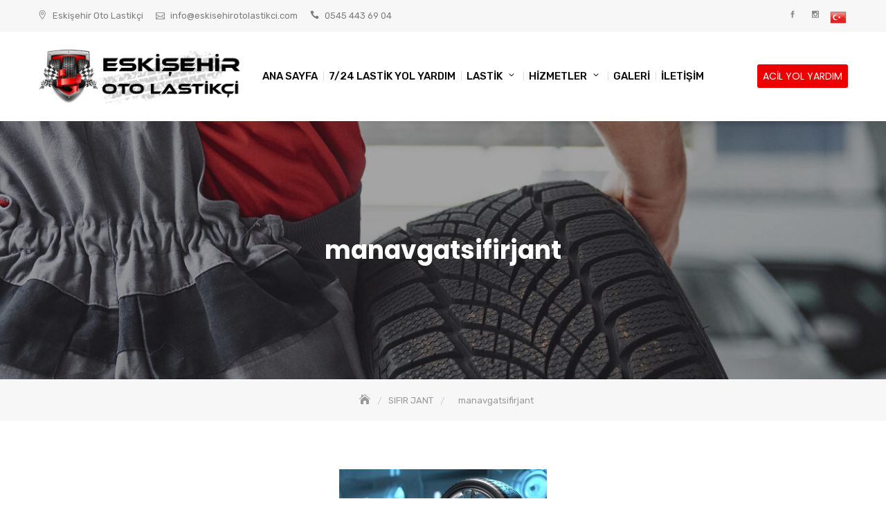

--- FILE ---
content_type: text/html; charset=UTF-8
request_url: https://www.eskisehirotolastikci.com/sifir-jant/manavgatsifirjant/
body_size: 11463
content:
<!DOCTYPE html>
<html lang="tr">
<head>
	<meta name="google-site-verification" content="wwIzpegTbQMDZ5dIF2T6j8z1EGAWNfMdcs5bodC-n00" />
	<meta charset="UTF-8">
	<meta name="viewport" content="width=device-width, initial-scale=1">
	<link rel="profile" href="http://gmpg.org/xfn/11">
	<title>manavgatsifirjant &#8211; Eskişehir Oto Lastik, Eskişehir Oto Lastikçi, Eskişehir Yol Yardım</title>
<link rel='dns-prefetch' href='//fonts.googleapis.com' />
<link rel='dns-prefetch' href='//s.w.org' />
<link rel="alternate" type="application/rss+xml" title="Eskişehir Oto Lastik, Eskişehir Oto Lastikçi, Eskişehir Yol Yardım &raquo; beslemesi" href="https://www.eskisehirotolastikci.com/feed/" />
<link rel="alternate" type="application/rss+xml" title="Eskişehir Oto Lastik, Eskişehir Oto Lastikçi, Eskişehir Yol Yardım &raquo; yorum beslemesi" href="https://www.eskisehirotolastikci.com/comments/feed/" />
<link rel="alternate" type="application/rss+xml" title="Eskişehir Oto Lastik, Eskişehir Oto Lastikçi, Eskişehir Yol Yardım &raquo; manavgatsifirjant yorum beslemesi" href="https://www.eskisehirotolastikci.com/sifir-jant/manavgatsifirjant/feed/" />
		<script type="text/javascript">
			window._wpemojiSettings = {"baseUrl":"https:\/\/s.w.org\/images\/core\/emoji\/13.0.0\/72x72\/","ext":".png","svgUrl":"https:\/\/s.w.org\/images\/core\/emoji\/13.0.0\/svg\/","svgExt":".svg","source":{"concatemoji":"https:\/\/www.eskisehirotolastikci.com\/wp-includes\/js\/wp-emoji-release.min.js?ver=5.5.17"}};
			!function(e,a,t){var n,r,o,i=a.createElement("canvas"),p=i.getContext&&i.getContext("2d");function s(e,t){var a=String.fromCharCode;p.clearRect(0,0,i.width,i.height),p.fillText(a.apply(this,e),0,0);e=i.toDataURL();return p.clearRect(0,0,i.width,i.height),p.fillText(a.apply(this,t),0,0),e===i.toDataURL()}function c(e){var t=a.createElement("script");t.src=e,t.defer=t.type="text/javascript",a.getElementsByTagName("head")[0].appendChild(t)}for(o=Array("flag","emoji"),t.supports={everything:!0,everythingExceptFlag:!0},r=0;r<o.length;r++)t.supports[o[r]]=function(e){if(!p||!p.fillText)return!1;switch(p.textBaseline="top",p.font="600 32px Arial",e){case"flag":return s([127987,65039,8205,9895,65039],[127987,65039,8203,9895,65039])?!1:!s([55356,56826,55356,56819],[55356,56826,8203,55356,56819])&&!s([55356,57332,56128,56423,56128,56418,56128,56421,56128,56430,56128,56423,56128,56447],[55356,57332,8203,56128,56423,8203,56128,56418,8203,56128,56421,8203,56128,56430,8203,56128,56423,8203,56128,56447]);case"emoji":return!s([55357,56424,8205,55356,57212],[55357,56424,8203,55356,57212])}return!1}(o[r]),t.supports.everything=t.supports.everything&&t.supports[o[r]],"flag"!==o[r]&&(t.supports.everythingExceptFlag=t.supports.everythingExceptFlag&&t.supports[o[r]]);t.supports.everythingExceptFlag=t.supports.everythingExceptFlag&&!t.supports.flag,t.DOMReady=!1,t.readyCallback=function(){t.DOMReady=!0},t.supports.everything||(n=function(){t.readyCallback()},a.addEventListener?(a.addEventListener("DOMContentLoaded",n,!1),e.addEventListener("load",n,!1)):(e.attachEvent("onload",n),a.attachEvent("onreadystatechange",function(){"complete"===a.readyState&&t.readyCallback()})),(n=t.source||{}).concatemoji?c(n.concatemoji):n.wpemoji&&n.twemoji&&(c(n.twemoji),c(n.wpemoji)))}(window,document,window._wpemojiSettings);
		</script>
		<style type="text/css">
img.wp-smiley,
img.emoji {
	display: inline !important;
	border: none !important;
	box-shadow: none !important;
	height: 1em !important;
	width: 1em !important;
	margin: 0 .07em !important;
	vertical-align: -0.1em !important;
	background: none !important;
	padding: 0 !important;
}
</style>
	<link rel='stylesheet' id='gs-swiper-css'  href='https://www.eskisehirotolastikci.com/wp-content/plugins/gs-logo-slider/assets/libs/swiper-js/swiper.min.css?ver=3.7.4' type='text/css' media='all' />
<link rel='stylesheet' id='gs-tippyjs-css'  href='https://www.eskisehirotolastikci.com/wp-content/plugins/gs-logo-slider/assets/libs/tippyjs/tippy.css?ver=3.7.4' type='text/css' media='all' />
<link rel='stylesheet' id='gs-logo-public-css'  href='https://www.eskisehirotolastikci.com/wp-content/plugins/gs-logo-slider/assets/css/gs-logo.min.css?ver=3.7.4' type='text/css' media='all' />
<link rel='stylesheet' id='wp-block-library-css'  href='https://www.eskisehirotolastikci.com/wp-includes/css/dist/block-library/style.min.css?ver=5.5.17' type='text/css' media='all' />
<link rel='stylesheet' id='wp-block-library-theme-css'  href='https://www.eskisehirotolastikci.com/wp-includes/css/dist/block-library/theme.min.css?ver=5.5.17' type='text/css' media='all' />
<link rel='stylesheet' id='wp-call-btn-guten-blocks-style-css'  href='https://www.eskisehirotolastikci.com/wp-content/plugins/wp-call-button/assets/block/build/index.css?ver=085f82fba130fc4cf3057de5e2dcc820' type='text/css' media='all' />
<link rel='stylesheet' id='contact-form-7-css'  href='https://www.eskisehirotolastikci.com/wp-content/plugins/contact-form-7/includes/css/styles.css?ver=5.6.4' type='text/css' media='all' />
<link rel='stylesheet' id='multiple-business-google-fonts-css'  href='https://fonts.googleapis.com/css?family=Poppins:300,400,400i,500,600,700|Rubik:400,500,700,900' type='text/css' media='all' />
<link rel='stylesheet' id='bootstrap-css'  href='https://www.eskisehirotolastikci.com/wp-content/themes/multiple-business/assets/vendors/bootstrap/css/bootstrap.min.css' type='text/css' media='all' />
<link rel='stylesheet' id='kfi-icons-css'  href='https://www.eskisehirotolastikci.com/wp-content/themes/multiple-business/assets/vendors/kf-icons/css/style.css' type='text/css' media='all' />
<link rel='stylesheet' id='owlcarousel-css'  href='https://www.eskisehirotolastikci.com/wp-content/themes/multiple-business/assets/vendors/OwlCarousel2-2.2.1/assets/owl.carousel.min.css' type='text/css' media='all' />
<link rel='stylesheet' id='owlcarousel-theme-css'  href='https://www.eskisehirotolastikci.com/wp-content/themes/multiple-business/assets/vendors/OwlCarousel2-2.2.1/assets/owl.theme.default.min.css' type='text/css' media='all' />
<link rel='stylesheet' id='jquery-custom-content-scroller-css'  href='https://www.eskisehirotolastikci.com/wp-content/themes/multiple-business/assets/vendors/jquery-custom-content-scroller/css/jquery.mCustomScrollbar.css' type='text/css' media='all' />
<link rel='stylesheet' id='multiple-business-blocks-css'  href='https://www.eskisehirotolastikci.com/wp-content/themes/multiple-business/assets/css/blocks.min.css' type='text/css' media='all' />
<link rel='stylesheet' id='multiple-business-style-css'  href='https://www.eskisehirotolastikci.com/wp-content/themes/multiple-business/style.css' type='text/css' media='all' />
<script type='text/javascript' src='https://www.eskisehirotolastikci.com/wp-includes/js/jquery/jquery.js?ver=1.12.4-wp' id='jquery-core-js'></script>
<link rel="https://api.w.org/" href="https://www.eskisehirotolastikci.com/wp-json/" /><link rel="alternate" type="application/json" href="https://www.eskisehirotolastikci.com/wp-json/wp/v2/media/443" /><link rel="EditURI" type="application/rsd+xml" title="RSD" href="https://www.eskisehirotolastikci.com/xmlrpc.php?rsd" />
<link rel="wlwmanifest" type="application/wlwmanifest+xml" href="https://www.eskisehirotolastikci.com/wp-includes/wlwmanifest.xml" /> 
<meta name="generator" content="WordPress 5.5.17" />
<link rel='shortlink' href='https://www.eskisehirotolastikci.com/?p=443' />
<link rel="alternate" type="application/json+oembed" href="https://www.eskisehirotolastikci.com/wp-json/oembed/1.0/embed?url=https%3A%2F%2Fwww.eskisehirotolastikci.com%2Fsifir-jant%2Fmanavgatsifirjant%2F" />
<link rel="alternate" type="text/xml+oembed" href="https://www.eskisehirotolastikci.com/wp-json/oembed/1.0/embed?url=https%3A%2F%2Fwww.eskisehirotolastikci.com%2Fsifir-jant%2Fmanavgatsifirjant%2F&#038;format=xml" />
<!-- This website uses the WP Call Button plugin to generate more leads. --><style type="text/css">.wp-call-button{ display: none; } @media screen and (max-width: 650px) { .wp-call-button{display: block; position: fixed; text-decoration: none; z-index: 9999999999;width: 60px; height: 60px; border-radius: 50%;/*transform: scale(0.8);*/ background: #dd0707 !important; color: white !important; border-radius: 0; width: 100%; text-align: center !important; font-size: 24px !important;  font-weight: bold !important; padding: 17px 0 0 0 !important; text-decoration: none !important;  bottom: 0; } }</style>	<style type="text/css">
		.offcanvas-menu-open .kt-offcanvas-overlay {
		    position: fixed;
		    width: 100%;
		    height: 100%;
		    background: rgba(0, 0, 0, 0.7);
		    opacity: 1;
		    z-index: 99991;
		    top: 0px;
		}
		.kt-offcanvas-overlay {
		    width: 0;
		    height: 0;
		    opacity: 0;
		    transition: opacity 0.5s;
		}
		.masonry-grid.wrap-post-list {
			width: 100% !important;
		}

		/*======================================*/
		/* Site title color */
		/*======================================*/
		.site-header .site-branding .site-title,
		.site-header .site-branding .site-title a {
			color: #10242b;
		}

		/*======================================*/
		/* Tagline color */
		/*======================================*/
		.site-header:not(.site-header-two) .site-branding .site-description {
			color: #4d4d4d;
		}

		/*======================================*/
		/* Primary color */
		/*======================================*/

		/* Background */
		input[type="button"], input[type="reset"], input[type="submit"], .default-button, .button-primary, .widget.widget_mc4wp_form_widget input[type="submit"], .woocommerce ul.products li.product .button, .wrap-detail-page form input[type="submit"], .wrap-detail-page .wpcf7 input[type="submit"], .woocommerce ul.products li.product a.added_to_cart, .wrap-detail-page .kt-contact-form-area .form-group input.form-control[type="submit"], .comments-area .comment-respond .comment-form .submit, .contact-form-section input[type="submit"], .woocommerce #respond input#submit, .woocommerce input#submit, .woocommerce a.button, .woocommerce button.button, .woocommerce input.button, .woocommerce .cart .button, .woocommerce .cart input.button, .woocommerce button.button.alt, .woocommerce a.button.alt, .woocommerce input.button.alt, .kt-contact-form-area .form-group input.form-control[type="submit"], .wrap-detail-page form input[type="submit"], .wrap-detail-page .wpcf7 input[type="submit"], .header-bottom-right .cart-icon a .count, figcaption, .page-numbers.current, .page-numbers:hover.current, .page-numbers:focus.current, .page-numbers:active.current, .woocommerce ul.products li.product .onsale, body.single article.hentry .post-text .page-links > .page-number, .page article.hentry .post-text .page-links > .page-number, #blog-post article.hentry .post-text .page-links > .page-number, .search article.hentry .post-text .page-links > .page-number, .archive article.hentry .post-text .page-links > .page-number, .tag article.hentry .post-text .page-links > .page-number, .category article.hentry .post-text .page-links > .page-number, article.hentry #ak-blog-post .post-text .page-links > .page-number, article.hentry.sticky .post-thumb:before, article.hentry.sticky .post-format-outer > span a, body.single .post-footer span.cat-links:before, .comments-area .comment-list .reply a, .searchform .search-button, .block-testimonial .owl-pager .owl-dot.active span, .block-testimonial .owl-pager .owl-dot:hover span, .block-testimonial .owl-pager .owl-dot:focus span, .block-testimonial .owl-pager .owl-dot:active span, .single-post-wrap .post-format-outer, #go-top span:hover, #go-top span:focus, #go-top span:active, .widget.widget_calendar tbody a, .block-contact .contact-details-wrap {
			background-color: #ed0000		}

		/* Border */
		.button-primary, .button-outline, .wrap-detail-page .wpcf7 input[type="submit"], .woocommerce ul.products li.product .button, .woocommerce ul.products li.product a.added_to_cart, .wrap-detail-page .kt-contact-form-area .form-group input.form-control[type="submit"], .comments-area .comment-respond .comment-form .submit, .contact-form-section input[type="submit"], .kt-contact-form-area .form-group input.form-control[type="submit"], .wrap-detail-page .wpcf7 input[type="submit"], .page-numbers.current, .page-numbers:hover.current, .page-numbers:focus.current, .page-numbers:active.current, body.single article.hentry .post-text .page-links > .page-number, .page article.hentry .post-text .page-links > .page-number, #blog-post article.hentry .post-text .page-links > .page-number, .search article.hentry .post-text .page-links > .page-number, .archive article.hentry .post-text .page-links > .page-number, .tag article.hentry .post-text .page-links > .page-number, .category article.hentry .post-text .page-links > .page-number, .block-highlight .controls [class*="owl-"]:before, article.hentry #ak-blog-post .post-text .page-links > .page-number, #go-top span:hover, #go-top span:focus, #go-top span:active, .main-navigation nav ul ul, .block-service .post-content-inner .icon-content-area {
			border-color: #ed0000		}

		/* Text */
		.woocommerce ul.products li.product .price .amount,
		.woocommerce ul.products li.product .price ins .amount,
		.widget.widget_rss li a, .block-highlight .controls [class*="owl-"]:before,
		.offcanvas-navigation li.current_page_item > a, 
		.offcanvas-navigation li.current-menu-item > a, 
		.offcanvas-navigation li.current_page_ancestor > a, 
		.offcanvas-navigation li.current-menu-ancestor > a {
			color: #ed0000		}

		/*======================================*/
		/* Alternative color */
		/*======================================*/

		/* Background */
		.section-title:before,
		.section-title:after,
		.block-service .post-content-inner .icon-content-area:after {
			background-color: #6d6d6d		}

		/* Border */
		.accordion-section .card-header .btn,
		.accordion-section .card-header .btn.collapsed:hover {
			border-color: #6d6d6d		}

		/*======================================*/
		/* Hover color */
		/*======================================*/

		/* Background */
		input[type="button"]:hover, input[type="reset"]:hover, input[type="submit"]:hover, .button:hover, .default-button:hover, .button-primary:hover, .button-light:hover, .button-outline:hover, .comments-area .comment-list .reply a:hover, input[type="button"]:focus, input[type="reset"]:focus, input[type="submit"]:focus, .button:focus, .default-button:focus, .button-primary:focus, .button-light:focus, .button-outline:focus, .comments-area .comment-list .reply a:focus, input[type="button"]:active, input[type="reset"]:active, input[type="submit"]:active, .button:active, .default-button:active, .button-primary:active, .button-light:active, .button-outline:active, .comments-area .comment-list .reply a:active, .wrap-detail-page form input[type="submit"]:hover, .wrap-detail-page form input[type="submit"]:focus, .wrap-detail-page form input[type="submit"]:active, .button-primary:hover, .button-primary:focus, .button-primary:active, .page-numbers:hover, .page-numbers:focus, .page-numbers:active, .wrap-detail-page .kt-contact-form-area .form-group input.form-control[type="submit"]:hover, .wrap-detail-page .kt-contact-form-area .form-group input.form-control[type="submit"]:focus, .wrap-detail-page .kt-contact-form-area .form-group input.form-control[type="submit"]:active, .wrap-detail-page .wpcf7 input[type="submit"]:hover, .wrap-detail-page .wpcf7 input[type="submit"]:active, .wrap-detail-page .wpcf7 input[type="submit"]:focus, .wrap-detail-page .wpcf7-form input.wpcf7-form-control[type="submit"]:hover, .wrap-detail-page .wpcf7-form input.wpcf7-form-control[type="submit"]:focus, .wrap-detail-page .wpcf7-form input.wpcf7-form-control[type="submit"]:active, .infinite-scroll #infinite-handle span:hover, .infinite-scroll #infinite-handle span:focus, .infinite-scroll #infinite-handle span:active, .widget.widget_mc4wp_form_widget input[type="submit"]:hover, .widget.widget_mc4wp_form_widget input[type="submit"]:focus, .widget.widget_mc4wp_form_widget input[type="submit"]:active, .woocommerce ul.products li.product .onsale:hover, .woocommerce ul.products li.product .onsale:focus, .woocommerce ul.products li.product .onsale:active, .woocommerce ul.products li.product .button:hover, .woocommerce ul.products li.product .button:active, .woocommerce ul.products li.product a.added_to_cart:hover, .woocommerce ul.products li.product a.added_to_cart:focus, .woocommerce ul.products li.product a.added_to_cart:active, .woocommerce #respond input#submit:hover, .woocommerce #respond input#submit:focus, .woocommerce #respond input#submit:active, .woocommerce input#submit:hover, .woocommerce input#submit:focus, .woocommerce input#submit:active, .woocommerce a.button:hover, .woocommerce a.button:focus, .woocommerce a.button:active, .woocommerce button.button:hover, .woocommerce button.button:focus, .woocommerce button.button:active, .woocommerce input.button:hover, .woocommerce input.button:focus, .woocommerce input.button:active, .woocommerce .cart .button:hover, .woocommerce .cart .button:focus, .woocommerce .cart .button:active, .woocommerce .cart input.button:hover, .woocommerce .cart input.button:focus, .woocommerce .cart input.button:active, .woocommerce button.button.alt:hover, .woocommerce button.button.alt:focus, .woocommerce button.button.alt:active, .woocommerce a.button.alt:hover, .woocommerce a.button.alt:focus, .woocommerce a.button.alt:active, .woocommerce input.button.alt:hover, .woocommerce input.button.alt:focus, .woocommerce input.button.alt:active, body.single article.hentry .post-text .page-links .page-number:hover, body.single article.hentry .post-text .page-links .page-number:focus, body.single article.hentry .post-text .page-links .page-number:active, .page article.hentry .post-text .page-links .page-number:hover, .page article.hentry .post-text .page-links .page-number:focus, .page article.hentry .post-text .page-links .page-number:active, #blog-post article.hentry .post-text .page-links .page-number:hover, #blog-post article.hentry .post-text .page-links .page-number:focus, #blog-post article.hentry .post-text .page-links .page-number:active, .search article.hentry .post-text .page-links .page-number:hover, .search article.hentry .post-text .page-links .page-number:focus, .search article.hentry .post-text .page-links .page-number:active, .archive article.hentry .post-text .page-links .page-number:hover, .archive article.hentry .post-text .page-links .page-number:focus, .archive article.hentry .post-text .page-links .page-number:active, .tag article.hentry .post-text .page-links .page-number:hover, .tag article.hentry .post-text .page-links .page-number:focus, .tag article.hentry .post-text .page-links .page-number:active, .category article.hentry .post-text .page-links .page-number:hover, .category article.hentry .post-text .page-links .page-number:focus, .category article.hentry .post-text .page-links .page-number:active, article.hentry #ak-blog-post .post-text .page-links .page-number:hover, article.hentry #ak-blog-post .post-text .page-links .page-number:focus, article.hentry #ak-blog-post .post-text .page-links .page-number:active, body.single article.hentry .post-text .page-links > .page-number:hover, body.single article.hentry .post-text .page-links > .page-number:focus, body.single article.hentry .post-text .page-links > .page-number:active, .page article.hentry .post-text .page-links > .page-number:hover, .page article.hentry .post-text .page-links > .page-number:focus, .page article.hentry .post-text .page-links > .page-number:active, #blog-post article.hentry .post-text .page-links > .page-number:hover, #blog-post article.hentry .post-text .page-links > .page-number:focus, #blog-post article.hentry .post-text .page-links > .page-number:active, .search article.hentry .post-text .page-links > .page-number:hover, .search article.hentry .post-text .page-links > .page-number:focus, .search article.hentry .post-text .page-links > .page-number:active, .archive article.hentry .post-text .page-links > .page-number:hover, .archive article.hentry .post-text .page-links > .page-number:focus, .archive article.hentry .post-text .page-links > .page-number:active, .tag article.hentry .post-text .page-links > .page-number:hover, .tag article.hentry .post-text .page-links > .page-number:focus, .tag article.hentry .post-text .page-links > .page-number:active, .category article.hentry .post-text .page-links > .page-number:hover, .category article.hentry .post-text .page-links > .page-number:focus, .category article.hentry .post-text .page-links > .page-number:active, article.hentry #ak-blog-post .post-text .page-links > .page-number:hover, article.hentry #ak-blog-post .post-text .page-links > .page-number:focus, article.hentry #ak-blog-post .post-text .page-links > .page-number:active, body.single .post-footer span.cat-links a:hover, body.single .post-footer span.cat-links a:focus, body.single .post-footer span.cat-links a:active, .comments-area .comment-respond .comment-form .submit:hover, .comments-area .comment-respond .comment-form .submit:focus, .comments-area .comment-respond .comment-form .submit:active, .searchform .search-button:hover, .searchform .search-button:focus, .searchform .search-button:active, .widget li:hover:before, .widget li:focus:before, .widget li:active:before, .widget.widget_calendar tbody a:hover, .widget.widget_calendar tbody a:focus, .widget.widget_calendar tbody a:active, .block-slider .controls .owl-prev:hover:before, .block-slider .controls .owl-prev:focus:before, .block-slider .controls .owl-prev:active:before, .block-slider .controls .owl-next:hover:before, .block-slider .controls .owl-next:focus:before, .block-slider .controls .owl-next:active:before, .block-slider #kt-slide-pager .owl-dot span:hover, .block-slider #kt-slide-pager .owl-dot span:focus, .block-slider #kt-slide-pager .owl-dot span:active, .block-slider #kt-slide-pager .owl-dot.active span:hover, .block-slider #kt-slide-pager .owl-dot.active span:focus, .block-slider #kt-slide-pager .owl-dot.active span:active, .top-footer .widget .search-button:hover, .top-footer .widget .search-button:focus, .top-footer .widget .search-button:active, .kt-contact-form-area .form-group input.form-control[type="submit"]:hover, .kt-contact-form-area .form-group input.form-control[type="submit"]:focus, .kt-contact-form-area .form-group input.form-control[type="submit"]:active, .block-slider .slide-item .cat a:hover, .block-slider .slide-item .cat a:focus, .block-slider .slide-item .cat a:active, {
			background-color: #f70000		}

		/* Border */
		.wrap-detail-page .kt-contact-form-area .form-group input.form-control[type="submit"]:hover, .wrap-detail-page .kt-contact-form-area .form-group input.form-control[type="submit"]:focus, .wrap-detail-page .kt-contact-form-area .form-group input.form-control[type="submit"]:active, .wrap-detail-page .wpcf7-form input.wpcf7-form-control[type="submit"]:hover, .wrap-detail-page .wpcf7-form input.wpcf7-form-control[type="submit"]:focus, .wrap-detail-page .wpcf7-form input.wpcf7-form-control[type="submit"]:active, .wrap-detail-page .wpcf7 input[type="submit"]:hover, .wrap-detail-page .wpcf7 input[type="submit"]:active, .wrap-detail-page .wpcf7 input[type="submit"]:focus, .wrap-detail-page form input[type="submit"]:hover, .wrap-detail-page form input[type="submit"]:focus, .wrap-detail-page form input[type="submit"]:active, .socialgroup a:hover, .socialgroup a:focus, .socialgroup a:active, .button-primary:hover, .button-primary:focus, .button-primary:active, .button-outline:hover, .button-outline:focus, .button-outline:active , .page-numbers:hover, .page-numbers:focus, .page-numbers:active, .widget .bbp-login-links a:hover, .widget .bbp-login-links a:focus, .widget .bbp-login-links a:active, .widget.widget_mc4wp_form_widget input[type="submit"]:hover, .widget.widget_mc4wp_form_widget input[type="submit"]:focus, .widget.widget_mc4wp_form_widget input[type="submit"]:active, .woocommerce ul.products li.product .button:hover, .woocommerce ul.products li.product .button:active, .woocommerce ul.products li.product a.added_to_cart:hover, .woocommerce ul.products li.product a.added_to_cart:focus, .woocommerce ul.products li.product a.added_to_cart:active, .woocommerce #respond input#submit:hover, .woocommerce #respond input#submit:focus, .woocommerce #respond input#submit:active, .woocommerce input#submit:hover, .woocommerce input#submit:focus, .woocommerce input#submit:active, .woocommerce a.button:hover, .woocommerce a.button:focus, .woocommerce a.button:active, .woocommerce button.button:hover, .woocommerce button.button:focus, .woocommerce button.button:active, .woocommerce input.button:hover, .woocommerce input.button:focus, .woocommerce input.button:active, .woocommerce .cart .button:hover, .woocommerce .cart .button:focus, .woocommerce .cart .button:active, .woocommerce .cart input.button:hover, .woocommerce .cart input.button:focus, .woocommerce .cart input.button:active, .woocommerce button.button.alt:hover, .woocommerce button.button.alt:focus, .woocommerce button.button.alt:active, .woocommerce a.button.alt:hover, .woocommerce a.button.alt:focus, .woocommerce a.button.alt:active, .woocommerce input.button.alt:hover, .woocommerce input.button.alt:focus, .woocommerce input.button.alt:active, body.single article.hentry .post-text .page-links .page-number:hover, body.single article.hentry .post-text .page-links .page-number:focus, body.single article.hentry .post-text .page-links .page-number:active, .page article.hentry .post-text .page-links .page-number:hover, .page article.hentry .post-text .page-links .page-number:focus, .page article.hentry .post-text .page-links .page-number:active, #blog-post article.hentry .post-text .page-links .page-number:hover, #blog-post article.hentry .post-text .page-links .page-number:focus, #blog-post article.hentry .post-text .page-links .page-number:active, .search article.hentry .post-text .page-links .page-number:hover, .search article.hentry .post-text .page-links .page-number:focus, .search article.hentry .post-text .page-links .page-number:active, .archive article.hentry .post-text .page-links .page-number:hover, .archive article.hentry .post-text .page-links .page-number:focus, .archive article.hentry .post-text .page-links .page-number:active, .tag article.hentry .post-text .page-links .page-number:hover, .tag article.hentry .post-text .page-links .page-number:focus, .tag article.hentry .post-text .page-links .page-number:active, .category article.hentry .post-text .page-links .page-number:hover, .category article.hentry .post-text .page-links .page-number:focus, .category article.hentry .post-text .page-links .page-number:active, article.hentry #ak-blog-post .post-text .page-links .page-number:hover, article.hentry #ak-blog-post .post-text .page-links .page-number:focus, article.hentry #ak-blog-post .post-text .page-links .page-number:active, body.single article.hentry .post-text .page-links > .page-number:hover, body.single article.hentry .post-text .page-links > .page-number:focus, body.single article.hentry .post-text .page-links > .page-number:active, .page article.hentry .post-text .page-links > .page-number:hover, .page article.hentry .post-text .page-links > .page-number:focus, .page article.hentry .post-text .page-links > .page-number:active, #blog-post article.hentry .post-text .page-links > .page-number:hover, #blog-post article.hentry .post-text .page-links > .page-number:focus, #blog-post article.hentry .post-text .page-links > .page-number:active, .search article.hentry .post-text .page-links > .page-number:hover, .search article.hentry .post-text .page-links > .page-number:focus, .search article.hentry .post-text .page-links > .page-number:active, .archive article.hentry .post-text .page-links > .page-number:hover, .archive article.hentry .post-text .page-links > .page-number:focus, .archive article.hentry .post-text .page-links > .page-number:active, .tag article.hentry .post-text .page-links > .page-number:hover, .tag article.hentry .post-text .page-links > .page-number:focus, .tag article.hentry .post-text .page-links > .page-number:active, .category article.hentry .post-text .page-links > .page-number:hover, .category article.hentry .post-text .page-links > .page-number:focus, .category article.hentry .post-text .page-links > .page-number:active, article.hentry #ak-blog-post .post-text .page-links > .page-number:hover, article.hentry #ak-blog-post .post-text .page-links > .page-number:focus, article.hentry #ak-blog-post .post-text .page-links > .page-number:active, body.single .post-footer span.cat-links a:hover, body.single .post-footer span.cat-links a:focus, body.single .post-footer span.cat-links a:active, .comments-area .comment-respond .comment-form .submit:hover, .comments-area .comment-respond .comment-form .submit:focus, .comments-area .comment-respond .comment-form .submit:active, .widget li:hover:before, .widget li:focus:before, .widget li:active:before, .widget.widget_tag_cloud .tagcloud a:hover, .widget.widget_tag_cloud .tagcloud a:focus, .widget.widget_tag_cloud .tagcloud a:active, .widget.widget_tag_cloud .tagcloud a:hover, .widget.widget_tag_cloud .tagcloud a:focus, .widget.widget_tag_cloud .tagcloud a:active, .header-bottom-right .cart-icon a:hover .count, .header-bottom-right .cart-icon a:focus .count, .header-bottom-right .cart-icon a:active .count, .header-bottom-right .header-search-wrap .search-icon:hover, .header-bottom-right .header-search-wrap .search-icon:focus, .header-bottom-right .header-search-wrap .search-icon:active, .site-header.site-header-two .header-bottom-right .header-search-wrap .search-icon:hover, .site-header.site-header-two .header-bottom-right .header-search-wrap .search-icon:focus, .site-header.site-header-two .header-bottom-right .header-search-wrap .search-icon:active, .block-slider .home-slider .post-title .button-outline:hover, .block-slider .home-slider .post-title .button-outline:focus, .block-slider .home-slider .post-title .button-outline:active, .block-slider .home-slider .content .button-outline:hover, .block-slider .home-slider .content .button-outline:focus, .block-slider .home-slider .content .button-outline:active, .block-slider .home-slider .button-container .button-outline:hover, .block-slider .home-slider .button-container .button-outline:focus, .block-slider .home-slider .button-container .button-outline:active, .block-slider #kt-slide-pager .owl-dot span:hover, .block-slider #kt-slide-pager .owl-dot span:focus, .block-slider #kt-slide-pager .owl-dot span:active, .site-footer .socialgroup ul li a:hover, .site-footer .socialgroup ul li a:focus, .site-footer .socialgroup ul li a:active, .block-callback .button-container .button-outline:hover, .block-callback .button-container .button-outline:focus, .block-callback .button-container .button-outline:active, .block-highlight .controls [class*="owl-"]:not(.disabled):hover:before, .block-highlight .controls [class*="owl-"]:not(.disabled):focus:before, .block-highlight .controls [class*="owl-"]:not(.disabled):active:before, .kt-contact-form-area .form-group input.form-control[type="submit"]:hover, .kt-contact-form-area .form-group input.form-control[type="submit"]:focus, .kt-contact-form-area .form-group input.form-control[type="submit"]:active {
			border-color: #f70000		}

		/* Text */
		a:hover, a:focus, a:active, .socialgroup a:hover, .socialgroup a:focus, .socialgroup a:active, a.button-text:hover, a.button-text:focus, a.button-text:active, .button-text:hover, .button-text:focus, .button-text:active, a.button-text:hover:after, a.button-text:focus:after, a.button-text:active:after, .button-text:hover:after, .button-text:focus:after, .button-text:active:after, h1 a:hover, h1 a:focus, h1 a:active, h2 a:hover, body.woocommerce.single-product .product_title a:hover, h2 a:focus, body.woocommerce.single-product .product_title a:focus, h2 a:active, body.woocommerce.single-product .product_title a:active, h3 a:hover, h3 a:focus, h3 a:active, h4 a:hover, h4 a:focus, h4 a:active, h5 a:hover, h5 a:focus, h5 a:active, h6 a:hover, h6 a:focus, h6 a:active, body.bbpress article.hentry .post-text a:hover, body.bbpress article.hentry .post-text a:focus, body.bbpress article.hentry .post-text a:active, .woocommerce ul.products li.product h2:hover, body.woocommerce.single-product ul.products li.product .product_title:hover, .woocommerce ul.products li.product h2:focus, body.woocommerce.single-product ul.products li.product .product_title:focus, .woocommerce ul.products li.product h2:active, body.woocommerce.single-product ul.products li.product .product_title:active, .woocommerce ul.products li.product .woocommerce-loop-product__title:hover, .woocommerce ul.products li.product .woocommerce-loop-product__title:focus, .woocommerce ul.products li.product .woocommerce-loop-product__title:active, .woocommerce ul.products li.product .price del .amount:hover, .woocommerce ul.products li.product .price ins .amount:hover, .woocommerce ul.products li.product .price del .amount:focus, .woocommerce ul.products li.product .price ins .amount:focus, .woocommerce ul.products li.product .price del .amount:active, .woocommerce ul.products li.product .price ins .amount:active, body.single article.hentry .post-text a:hover, body.single article.hentry .post-text a:focus, body.single article.hentry .post-text a:active, .page article.hentry .post-text a:hover, .page article.hentry .post-text a:focus, .page article.hentry .post-text a:active, #blog-post article.hentry .post-text a:hover, #blog-post article.hentry .post-text a:focus, #blog-post article.hentry .post-text a:active, .search article.hentry .post-text a:hover, .search article.hentry .post-text a:focus, .search article.hentry .post-text a:active, .archive article.hentry .post-text a:hover, .archive article.hentry .post-text a:focus, .archive article.hentry .post-text a:active, .tag article.hentry .post-text a:hover, .tag article.hentry .post-text a:focus, .tag article.hentry .post-text a:active, .category article.hentry .post-text a:hover, .category article.hentry .post-text a:focus, .category article.hentry .post-text a:active, article.hentry #ak-blog-post .post-text a:hover, article.hentry #ak-blog-post .post-text a:focus, article.hentry #ak-blog-post .post-text a:active, body.single article.hentry .post-text a.button-text:hover, body.single article.hentry .post-text a.button-text:focus, body.single article.hentry .post-text a.button-text:active, .page article.hentry .post-text a.button-text:hover, .page article.hentry .post-text a.button-text:focus, .page article.hentry .post-text a.button-text:active, #blog-post article.hentry .post-text a.button-text:hover, #blog-post article.hentry .post-text a.button-text:focus, #blog-post article.hentry .post-text a.button-text:active, .search article.hentry .post-text a.button-text:hover, .search article.hentry .post-text a.button-text:focus, .search article.hentry .post-text a.button-text:active, .archive article.hentry .post-text a.button-text:hover, .archive article.hentry .post-text a.button-text:focus, .archive article.hentry .post-text a.button-text:active, .tag article.hentry .post-text a.button-text:hover, .tag article.hentry .post-text a.button-text:focus, .tag article.hentry .post-text a.button-text:active, .category article.hentry .post-text a.button-text:hover, .category article.hentry .post-text a.button-text:focus, .category article.hentry .post-text a.button-text:active, article.hentry #ak-blog-post .post-text a.button-text:hover, article.hentry #ak-blog-post .post-text a.button-text:focus, article.hentry #ak-blog-post .post-text a.button-text:active, .wp-audio-playlist .wp-playlist-item a:hover, .wp-audio-playlist .wp-playlist-item a:focus, .wp-audio-playlist .wp-playlist-item a:active, .wp-audio-playlist .wp-playlist-item .wp-playlist-caption:hover, .wp-audio-playlist .wp-playlist-item .wp-playlist-caption:focus, .wp-audio-playlist .wp-playlist-item .wp-playlist-caption:active, .post-footer a:hover, .post-footer a:focus, .post-footer a:active, .cat-links > a:hover:before, .cat-links > a:focus:before, .cat-links > a:active:before, .tag-links > a:hover:before, .tag-links > a:focus:before, .tag-links > a:active:before, .comment-link > a:hover:before, .comment-link > a:focus:before, .comment-link > a:active:before, .posted-on > a:hover:before, .posted-on > a:focus:before, .posted-on > a:active:before, .nav-links .nav-previous a:hover, .nav-links .nav-previous a:focus, .nav-links .nav-previous a:active, .nav-links .nav-next a:hover, .nav-links .nav-next a:focus, .nav-links .nav-next a:active, .nav-previous:hover:before, .nav-previous:focus:before, .nav-previous:active:before, .nav-next:hover:before, .nav-next:focus:before, .nav-next:active:before, .comments-area .comment-list .comment-metadata a:hover, .comments-area .comment-list .comment-metadata a:focus, .comments-area .comment-list .comment-metadata a:active, .related-post .related-post-list h3 a:hover, .related-post .related-post-list h3 a:focus, .related-post .related-post-list h3 a:active, .wrap-inner-banner .breadcrumbs .trail-items a:hover, .wrap-inner-banner .breadcrumbs .trail-items a:focus, .wrap-inner-banner .breadcrumbs .trail-items a:active, .post-content-overlay article.post-content .post-title h2 a:hover, .post-content-overlay article.post-content .post-title body.woocommerce.single-product .product_title a:hover, body.woocommerce.single-product .post-content-overlay article.post-content .post-title .product_title a:hover, .post-content-overlay article.post-content .post-title h2 a:focus, .post-content-overlay article.post-content .post-title body.woocommerce.single-product .product_title a:focus, body.woocommerce.single-product .post-content-overlay article.post-content .post-title .product_title a:focus, .post-content-overlay article.post-content .post-title h2 a:active, .post-content-overlay article.post-content .post-title body.woocommerce.single-product .product_title a:active, body.woocommerce.single-product .post-content-overlay article.post-content .post-title .product_title a:active, .post-content-overlay article.post-content .post-footer a:hover, .post-content-overlay article.post-content .post-footer a:focus, .post-content-overlay article.post-content .post-footer a:active, .post-content-overlay article.post-content .post-footer .divider:hover, .post-content-overlay article.post-content .post-footer .divider:focus, .post-content-overlay article.post-content .post-footer .divider:active, .widget li:hover > a, .widget li:focus > a, .widget li:active > a, .widget.widget_calendar tfoot a:hover, .widget.widget_calendar tfoot a:focus, .widget.widget_calendar tfoot a:active, .widget.widget_rss li a:hover, .widget.widget_rss li a:focus, .widget.widget_rss li a:active, .widget.widget_rss .widget-title .rsswidget:hover, .widget.widget_rss .widget-title .rsswidget:focus, .widget.widget_rss .widget-title .rsswidget:active, .widget.widget_text .textwidget a:hover, .widget.widget_text .textwidget a:focus, .widget.widget_text .textwidget a:active, .contact-details .list a:hover, .contact-details .list a:focus, .contact-details .list a:active, .site-header .site-branding .site-title:hover, .site-header .site-branding .site-title:active, .site-header .site-branding .site-title:focus, .site-header .site-branding .site-title a:hover, .site-branding .site-title:hover a, .site-branding .site-title:focus a, .site-branding .site-title:active a, .site-header .site-branding .site-title a:active, .site-header .site-branding .site-title a:focus, .header-bottom-right .cart-icon a:hover, .header-bottom-right .cart-icon a:focus, .header-bottom-right .cart-icon a:active, .header-bottom-right .header-search-wrap .search-icon:hover, .header-bottom-right .header-search-wrap .search-icon:focus, .header-bottom-right .header-search-wrap .search-icon:active, .site-header.site-header-two .site-branding .site-title a:hover, .site-header.site-header-two .site-branding .site-title a:focus, .site-header.site-header-two .site-branding .site-title a:active, .site-header.site-header-two .header-bottom-right .cart-icon a:hover, .site-header.site-header-two .header-bottom-right .cart-icon a:focus, .site-header.site-header-two .header-bottom-right .cart-icon a:active, .site-header.site-header-two .header-bottom-right .header-search-wrap .search-icon:hover, .site-header.site-header-two .header-bottom-right .header-search-wrap .search-icon:focus, .site-header.site-header-two .header-bottom-right .header-search-wrap .search-icon:active, .site-header.site-header-two .alt-menu-icon a span:hover, .site-header.site-header-two .alt-menu-icon a span:focus, .site-header.site-header-two .alt-menu-icon a span:active, body.fixed-nav-active .wrap-fixed-header .site-branding .site-title a:hover, body.fixed-nav-active .wrap-fixed-header .site-branding .site-title a:active, body.fixed-nav-active .wrap-fixed-header .site-branding .site-title a:focus, .block-slider .slide-item .author-name a:hover, .block-slider .slide-item .author-name a:focus, .block-slider .slide-item .author-name a:active, .block-slider .slide-item .button-container .post-footer-detail > a:hover, .block-slider .slide-item .button-container .post-footer-detail > a:focus, .block-slider .slide-item .button-container .post-footer-detail > a:active, .main-navigation nav ul > li > a:hover, .main-navigation nav ul > li > a:active, .main-navigation nav ul > li > a:focus, .main-navigation nav ul ul li a:hover, .main-navigation nav ul ul li a:focus, .main-navigation nav ul ul li a:active, .main-navigation nav ul li.current-menu-item > a, .main-navigation nav ul li.current-menu-parent > a, #offcanvas-menu .contact-details .list a:hover, #offcanvas-menu .top-header-right .socialgroup a:hover, .offcanvas-navigation a:hover, .offcanvas-navigation a:focus, .offcanvas-navigation a:active, .site-footer .site-branding a:hover, .site-footer .site-branding a:focus, .site-footer .site-branding a:active, .site-footer .socialgroup ul li a:hover, .site-footer .socialgroup ul li a:focus, .site-footer .socialgroup ul li a:active, .bottom-footer .copyright a:hover, .bottom-footer .copyright a:focus, .bottom-footer .copyright a:active, .top-footer .widget ul li a:hover, .top-footer .widget ul li a:focus, .top-footer .widget ul li a:active, .top-footer .widget ol li a:hover, .top-footer .widget ol li a:focus, .top-footer .widget ol li a:active, .top-footer .widget .textwidget a:hover, .top-footer .widget .textwidget a:focus, .top-footer .widget .textwidget a:active, .top-footer .widget.widget_rss li a:hover, .top-footer .widget.widget_rss li a:focus, .top-footer .widget.widget_rss li a:active, .top-footer .widget .rsswidget:hover, .top-footer .widget .rsswidget:focus, .top-footer .widget .rsswidget:active, .top-footer .widget .sb-right-thumb-widget .widget-content .post-footer span a:hover, .top-footer .widget .sb-right-thumb-widget .widget-content .post-footer span a:focus, .top-footer .widget .sb-right-thumb-widget .widget-content .post-footer span a:active, .top-footer .widget .sb-right-thumb-widget .widget-content a:hover, .top-footer .widget .sb-right-thumb-widget .widget-content a:focus, .top-footer .widget .sb-right-thumb-widget .widget-content a:active, .block-highlight .post .meta [class*="meta-"] a:hover, .block-highlight .controls [class*="owl-"]:not(.disabled):hover:before, .block-highlight .controls [class*="owl-"]:not(.disabled):focus:before, .block-highlight .controls [class*="owl-"]:not(.disabled):active:before, .kt-contact-form-area .form-group .cleaner:hover, .kt-contact-form-area .form-group .cleaner:active, .kt-contact-form-area .form-group .cleaner:focus, .kt-contact-form-area .form-group .cleaner:hover span, .kt-contact-form-area .form-group .cleaner:active span, .kt-contact-form-area .form-group .cleaner:focus span, .site-branding .site-title:hover a, .site-branding .site-title:focus a, .site-branding .site-title:active a, .widget.widget_calendar td a:hover, .top-footer .widget .calendar_wrap table td a:hover, .top-footer .widget .calendar_wrap table td a:focus, .top-footer .widget .calendar_wrap table td a:active, .footer-menu ul li a:hover, .footer-menu ul li a:focus, .footer-menu ul li a:active, article.post .post-content .meta [class*=meta-] a:hover {
			color: #f70000		}

	</style>
		<style id="multiple-business-custom-header-styles" type="text/css">
		.wrap-inner-banner .page-header .page-title,
		body.home.page .wrap-inner-banner .page-header .page-title {
			color: #blank;
		}
	</style>
<link rel="icon" href="https://www.eskisehirotolastikci.com/wp-content/uploads/2021/05/cropped-pngegg-2-32x32.png" sizes="32x32" />
<link rel="icon" href="https://www.eskisehirotolastikci.com/wp-content/uploads/2021/05/cropped-pngegg-2-192x192.png" sizes="192x192" />
<link rel="apple-touch-icon" href="https://www.eskisehirotolastikci.com/wp-content/uploads/2021/05/cropped-pngegg-2-180x180.png" />
<meta name="msapplication-TileImage" content="https://www.eskisehirotolastikci.com/wp-content/uploads/2021/05/cropped-pngegg-2-270x270.png" />
</head>

<body class="attachment attachment-template-default attachmentid-443 attachment-jpeg wp-custom-logo grid-col-3">

	<div id="site-loader">
		<div class="site-loader-inner">
			<img src="https://www.eskisehirotolastikci.com/wp-content/themes/multiple-business/assets/images/placeholder/loader.gif" alt="Site Loader">		</div>
	</div>

	<div id="page" class="site">
		<a class="skip-link screen-reader-text" href="#content">
			Skip to content		</a>
		<div id="offcanvas-menu">
	<div class="close-offcanvas-menu">
		<span class="kfi kfi-close-alt2"></span>
	</div>
			<div class="header-search-wrap">
			<form role="search" method="get" id="searchform" class="searchform" action="https://www.eskisehirotolastikci.com/">
				<div>
					<label class="screen-reader-text" for="s">Arama:</label>
					<input type="text" value="" name="s" id="s" />
					<input type="submit" id="searchsubmit" value="Ara" />
				</div>
			<button type="submit" class="search-button"><span class="kfi kfi-search"></span></button></form>		</div>
		
	<span class="callback-button">
		<a href="https://www.eskisehirotolastikci.com/eskisehir-en-yakin-lastikci/" class="default-button">
			ACİL YOL YARDIM		</a>
	</span>

	<div id="primary-nav-offcanvas" class="offcanvas-navigation">
		<ul id="primary-menu" class="primary-menu"><li id="menu-item-98" class="menu-item menu-item-type-custom menu-item-object-custom menu-item-home menu-item-98"><a href="https://www.eskisehirotolastikci.com/">ANA SAYFA</a></li>
<li id="menu-item-695" class="menu-item menu-item-type-post_type menu-item-object-page menu-item-695"><a href="https://www.eskisehirotolastikci.com/7-24-lastik-yol-yardim/">7/24 LASTİK YOL YARDIM</a></li>
<li id="menu-item-410" class="menu-item menu-item-type-custom menu-item-object-custom menu-item-has-children menu-item-410"><a href="#">LASTİK</a>
<ul class="sub-menu">
	<li id="menu-item-186" class="menu-item menu-item-type-post_type menu-item-object-page menu-item-186"><a href="https://www.eskisehirotolastikci.com/lastik-tamiri/">LASTİK TAMİRİ</a></li>
	<li id="menu-item-370" class="menu-item menu-item-type-post_type menu-item-object-page menu-item-370"><a href="https://www.eskisehirotolastikci.com/lastik-degisimi/">LASTİK DEĞİŞİMİ</a></li>
	<li id="menu-item-610" class="menu-item menu-item-type-post_type menu-item-object-page menu-item-610"><a href="https://www.eskisehirotolastikci.com/lastik-satisi/">LASTİK SATIŞI</a></li>
	<li id="menu-item-180" class="menu-item menu-item-type-post_type menu-item-object-post menu-item-180"><a href="https://www.eskisehirotolastikci.com/ikinci-el-cikma-lastik/">İKİNCİ EL ÇIKMA LASTİK</a></li>
	<li id="menu-item-179" class="menu-item menu-item-type-post_type menu-item-object-post menu-item-179"><a href="https://www.eskisehirotolastikci.com/sifir-lastik/">SIFIR LASTİK</a></li>
	<li id="menu-item-183" class="menu-item menu-item-type-post_type menu-item-object-post menu-item-183"><a href="https://www.eskisehirotolastikci.com/kis-lastikleri/">KIŞ LASTİKLERİ</a></li>
	<li id="menu-item-178" class="menu-item menu-item-type-post_type menu-item-object-post menu-item-178"><a href="https://www.eskisehirotolastikci.com/yaz-lastikleri/">YAZ LASTİKLERİ</a></li>
	<li id="menu-item-177" class="menu-item menu-item-type-post_type menu-item-object-post menu-item-177"><a href="https://www.eskisehirotolastikci.com/4-mevsim-lastik/">4 MEVSİM LASTİK</a></li>
	<li id="menu-item-176" class="menu-item menu-item-type-post_type menu-item-object-post menu-item-176"><a href="https://www.eskisehirotolastikci.com/off-road-lastikleri/">OFF ROAD LASTİKLERİ</a></li>
</ul>
</li>
<li id="menu-item-102" class="menu-item menu-item-type-custom menu-item-object-custom menu-item-has-children menu-item-102"><a href="#">HİZMETLER</a>
<ul class="sub-menu">
	<li id="menu-item-182" class="menu-item menu-item-type-post_type menu-item-object-post menu-item-182"><a href="https://www.eskisehirotolastikci.com/lastik-rot-balans-ayari/">ROT BALANS AYARI</a></li>
	<li id="menu-item-175" class="menu-item menu-item-type-post_type menu-item-object-post menu-item-175"><a href="https://www.eskisehirotolastikci.com/nitrojen-hava/">NİTROJEN HAVA</a></li>
	<li id="menu-item-181" class="menu-item menu-item-type-post_type menu-item-object-post menu-item-181"><a href="https://www.eskisehirotolastikci.com/yazlik-kislik-lastik-degisimi/">KIŞLIK LASTİK DEĞİŞİMİ</a></li>
	<li id="menu-item-517" class="menu-item menu-item-type-post_type menu-item-object-post menu-item-517"><a href="https://www.eskisehirotolastikci.com/yazlik-kislik-lastik-degisimi/">YAZLIK LASTİK DEĞİŞİMİ</a></li>
	<li id="menu-item-516" class="menu-item menu-item-type-post_type menu-item-object-page menu-item-516"><a href="https://www.eskisehirotolastikci.com/hizmet-bolgelerimiz/">SERVİS BÖLGELERİMİZ</a></li>
</ul>
</li>
<li id="menu-item-120" class="menu-item menu-item-type-custom menu-item-object-custom menu-item-120"><a href="#">GALERİ</a></li>
<li id="menu-item-277" class="menu-item menu-item-type-post_type menu-item-object-page menu-item-277"><a href="https://www.eskisehirotolastikci.com/iletisim/">İLETİŞİM</a></li>
</ul>	</div>
			
<div class="contact-details" id="contact-details-area">
				<div class="list">
				<span class="kfi kfi-pin-alt"></span>
				Eskişehir Oto Lastikçi			</div>
					<div class="list">
				<span class="kfi kfi-mail-alt"></span>
				<a href="mailto:info@eskisehirotolastikci.com">
					info@eskisehirotolastikci.com				</a>
			</div>
					<div class="list">
				<span class="kfi kfi-phone"></span>
				<a href="tel:0545 443 69 04">
					0545 443 69 04				</a>
			</div>
		

	</div>				<div class="top-header-right">
			<div class="socialgroup">
				<ul id="menu-sosyal-medya" class="menu"><li id="menu-item-255" class="menu-item menu-item-type-custom menu-item-object-custom menu-item-255"><a href="https://www.facebook.com/eskisehirotolastikci">Face</a></li>
<li id="menu-item-525" class="menu-item menu-item-type-custom menu-item-object-custom menu-item-525"><a href="https://www.instagram.com/eskisehirotolastikci">Ins</a></li>
<li class="menu-item menu-item-gtranslate menu-item-has-children notranslate"><a href="#" data-gt-lang="tr" class="gt-current-wrapper notranslate"><img src="https://www.eskisehirotolastikci.com/wp-content/plugins/gtranslate/flags/24/tr.png" width="24" height="24" alt="tr" loading="lazy"></a><ul class="dropdown-menu sub-menu"><li class="menu-item menu-item-gtranslate-child"><a href="#" data-gt-lang="ar" class="notranslate"><img src="https://www.eskisehirotolastikci.com/wp-content/plugins/gtranslate/flags/24/ar.png" width="24" height="24" alt="ar" loading="lazy"></a></li><li class="menu-item menu-item-gtranslate-child"><a href="#" data-gt-lang="en" class="notranslate"><img src="https://www.eskisehirotolastikci.com/wp-content/plugins/gtranslate/flags/24/en.png" width="24" height="24" alt="en" loading="lazy"></a></li><li class="menu-item menu-item-gtranslate-child"><a href="#" data-gt-lang="de" class="notranslate"><img src="https://www.eskisehirotolastikci.com/wp-content/plugins/gtranslate/flags/24/de.png" width="24" height="24" alt="de" loading="lazy"></a></li><li class="menu-item menu-item-gtranslate-child"><a href="#" data-gt-lang="ru" class="notranslate"><img src="https://www.eskisehirotolastikci.com/wp-content/plugins/gtranslate/flags/24/ru.png" width="24" height="24" alt="ru" loading="lazy"></a></li><li class="menu-item menu-item-gtranslate-child"><a href="#" data-gt-lang="tr" class="gt-current-lang notranslate"><img src="https://www.eskisehirotolastikci.com/wp-content/plugins/gtranslate/flags/24/tr.png" width="24" height="24" alt="tr" loading="lazy"></a></li></ul></li></ul>			</div>
			
		</div>
	</div>
		
					<header id="masthead" class="wrapper site-header site-header-primary" role="banner">
									<div class="top-header d-none d-lg-block">
						<div class="container">
							<div class="row align-items-center">
								<div class="col-6 col-lg-7 d-none d-lg-block">
									
<div class="contact-details" id="contact-details-area">
				<div class="list">
				<span class="kfi kfi-pin-alt"></span>
				Eskişehir Oto Lastikçi			</div>
					<div class="list">
				<span class="kfi kfi-mail-alt"></span>
				<a href="mailto:info@eskisehirotolastikci.com">
					info@eskisehirotolastikci.com				</a>
			</div>
					<div class="list">
				<span class="kfi kfi-phone"></span>
				<a href="tel:0545 443 69 04">
					0545 443 69 04				</a>
			</div>
		

	</div>								</div>
								<div class="col-6 col-lg-5 d-none d-lg-block">
									<div class="header-bottom-right">
										<div class="socialgroup">
											<ul id="menu-sosyal-medya-1" class="menu"><li class="menu-item menu-item-type-custom menu-item-object-custom menu-item-255"><a href="https://www.facebook.com/eskisehirotolastikci">Face</a></li>
<li class="menu-item menu-item-type-custom menu-item-object-custom menu-item-525"><a href="https://www.instagram.com/eskisehirotolastikci">Ins</a></li>
<li class="menu-item menu-item-gtranslate menu-item-has-children notranslate"><a href="#" data-gt-lang="tr" class="gt-current-wrapper notranslate"><img src="https://www.eskisehirotolastikci.com/wp-content/plugins/gtranslate/flags/24/tr.png" width="24" height="24" alt="tr" loading="lazy"></a><ul class="dropdown-menu sub-menu"><li class="menu-item menu-item-gtranslate-child"><a href="#" data-gt-lang="ar" class="notranslate"><img src="https://www.eskisehirotolastikci.com/wp-content/plugins/gtranslate/flags/24/ar.png" width="24" height="24" alt="ar" loading="lazy"></a></li><li class="menu-item menu-item-gtranslate-child"><a href="#" data-gt-lang="en" class="notranslate"><img src="https://www.eskisehirotolastikci.com/wp-content/plugins/gtranslate/flags/24/en.png" width="24" height="24" alt="en" loading="lazy"></a></li><li class="menu-item menu-item-gtranslate-child"><a href="#" data-gt-lang="de" class="notranslate"><img src="https://www.eskisehirotolastikci.com/wp-content/plugins/gtranslate/flags/24/de.png" width="24" height="24" alt="de" loading="lazy"></a></li><li class="menu-item menu-item-gtranslate-child"><a href="#" data-gt-lang="ru" class="notranslate"><img src="https://www.eskisehirotolastikci.com/wp-content/plugins/gtranslate/flags/24/ru.png" width="24" height="24" alt="ru" loading="lazy"></a></li><li class="menu-item menu-item-gtranslate-child"><a href="#" data-gt-lang="tr" class="gt-current-lang notranslate"><img src="https://www.eskisehirotolastikci.com/wp-content/plugins/gtranslate/flags/24/tr.png" width="24" height="24" alt="tr" loading="lazy"></a></li></ul></li></ul>										</div>
										
										
									</div>
								</div>
							</div>
						</div>
					</div>
								<div class="main-header">
					<div class="container">
						<div class="row align-items-center">
							<div class="col-9 col-lg-3">
								
<div class="site-branding-outer clearfix">
	<div class="site-branding">
	<a href="https://www.eskisehirotolastikci.com/" class="custom-logo-link" rel="home"><img width="626" height="164" src="https://www.eskisehirotolastikci.com/wp-content/uploads/2022/11/eskisehirotolastikci-3.png" class="custom-logo" alt="Eskişehir Oto Lastik, Eskişehir Oto Lastikçi, Eskişehir Yol Yardım" srcset="https://www.eskisehirotolastikci.com/wp-content/uploads/2022/11/eskisehirotolastikci-3.png 626w, https://www.eskisehirotolastikci.com/wp-content/uploads/2022/11/eskisehirotolastikci-3-300x79.png 300w" sizes="(max-width: 626px) 100vw, 626px" /></a>	</div><!-- .site-branding -->
</div>							</div>
																					<div class="d-none d-lg-block col-lg-7" id="primary-nav-container">
								<div class="wrap-nav main-navigation">
									<div id="navigation" class="d-xl-block">
										<nav id="site-navigation" class="main-navigation" role="navigation" aria-label="Primary Menu">
											<ul id="primary-menu" class="primary-menu"><li class="menu-item menu-item-type-custom menu-item-object-custom menu-item-home menu-item-98"><a href="https://www.eskisehirotolastikci.com/">ANA SAYFA</a></li>
<li class="menu-item menu-item-type-post_type menu-item-object-page menu-item-695"><a href="https://www.eskisehirotolastikci.com/7-24-lastik-yol-yardim/">7/24 LASTİK YOL YARDIM</a></li>
<li class="menu-item menu-item-type-custom menu-item-object-custom menu-item-has-children menu-item-410"><a href="#">LASTİK</a>
<ul class="sub-menu">
	<li class="menu-item menu-item-type-post_type menu-item-object-page menu-item-186"><a href="https://www.eskisehirotolastikci.com/lastik-tamiri/">LASTİK TAMİRİ</a></li>
	<li class="menu-item menu-item-type-post_type menu-item-object-page menu-item-370"><a href="https://www.eskisehirotolastikci.com/lastik-degisimi/">LASTİK DEĞİŞİMİ</a></li>
	<li class="menu-item menu-item-type-post_type menu-item-object-page menu-item-610"><a href="https://www.eskisehirotolastikci.com/lastik-satisi/">LASTİK SATIŞI</a></li>
	<li class="menu-item menu-item-type-post_type menu-item-object-post menu-item-180"><a href="https://www.eskisehirotolastikci.com/ikinci-el-cikma-lastik/">İKİNCİ EL ÇIKMA LASTİK</a></li>
	<li class="menu-item menu-item-type-post_type menu-item-object-post menu-item-179"><a href="https://www.eskisehirotolastikci.com/sifir-lastik/">SIFIR LASTİK</a></li>
	<li class="menu-item menu-item-type-post_type menu-item-object-post menu-item-183"><a href="https://www.eskisehirotolastikci.com/kis-lastikleri/">KIŞ LASTİKLERİ</a></li>
	<li class="menu-item menu-item-type-post_type menu-item-object-post menu-item-178"><a href="https://www.eskisehirotolastikci.com/yaz-lastikleri/">YAZ LASTİKLERİ</a></li>
	<li class="menu-item menu-item-type-post_type menu-item-object-post menu-item-177"><a href="https://www.eskisehirotolastikci.com/4-mevsim-lastik/">4 MEVSİM LASTİK</a></li>
	<li class="menu-item menu-item-type-post_type menu-item-object-post menu-item-176"><a href="https://www.eskisehirotolastikci.com/off-road-lastikleri/">OFF ROAD LASTİKLERİ</a></li>
</ul>
</li>
<li class="menu-item menu-item-type-custom menu-item-object-custom menu-item-has-children menu-item-102"><a href="#">HİZMETLER</a>
<ul class="sub-menu">
	<li class="menu-item menu-item-type-post_type menu-item-object-post menu-item-182"><a href="https://www.eskisehirotolastikci.com/lastik-rot-balans-ayari/">ROT BALANS AYARI</a></li>
	<li class="menu-item menu-item-type-post_type menu-item-object-post menu-item-175"><a href="https://www.eskisehirotolastikci.com/nitrojen-hava/">NİTROJEN HAVA</a></li>
	<li class="menu-item menu-item-type-post_type menu-item-object-post menu-item-181"><a href="https://www.eskisehirotolastikci.com/yazlik-kislik-lastik-degisimi/">KIŞLIK LASTİK DEĞİŞİMİ</a></li>
	<li class="menu-item menu-item-type-post_type menu-item-object-post menu-item-517"><a href="https://www.eskisehirotolastikci.com/yazlik-kislik-lastik-degisimi/">YAZLIK LASTİK DEĞİŞİMİ</a></li>
	<li class="menu-item menu-item-type-post_type menu-item-object-page menu-item-516"><a href="https://www.eskisehirotolastikci.com/hizmet-bolgelerimiz/">SERVİS BÖLGELERİMİZ</a></li>
</ul>
</li>
<li class="menu-item menu-item-type-custom menu-item-object-custom menu-item-120"><a href="#">GALERİ</a></li>
<li class="menu-item menu-item-type-post_type menu-item-object-page menu-item-277"><a href="https://www.eskisehirotolastikci.com/iletisim/">İLETİŞİM</a></li>
</ul>										</nav>
									</div>
								</div>
							</div>
							<div class="col-3 col-lg-2" id="header-bottom-right-outer">
								<div class="header-bottom-right">
									<div class="d-none d-lg-inline-block">
										
	<span class="callback-button">
		<a href="https://www.eskisehirotolastikci.com/eskisehir-en-yakin-lastikci/" class="default-button">
			ACİL YOL YARDIM		</a>
	</span>

									</div>
								</div>
							</div>
						</div>
						<span class="alt-menu-icon d-lg-none">
							<a class="offcanvas-menu-toggler" href="#">
								<span class="kfi kfi-menu"></span>
							</a>
						</span>
					</div>
				</div>
			</header>
		 <!-- header one ends -->

		 <!-- header two ends -->

		<div id="content" class="wrapper site-main">
<section class="wrapper section-banner-wrap">
	<div class="wrap-inner-banner" style="background-image: url('https://www.eskisehirotolastikci.com/wp-content/uploads/2021/05/cropped-manavgatotolastikyolyardim-1-1.jpg')">
		<div class="banner-overlay">
			<div class="container">
				<header class="page-header">
					<div class="inner-header-content">
						<h1 class="page-title">manavgatsifirjant</h1>
											</div>
				</header>
			</div>
		</div>
	</div>
			<div class="breadcrumb-wrap">
			<div class="container">
				<nav role="navigation" aria-label="Breadcrumbs" class="breadcrumb-trail breadcrumbs" itemprop="breadcrumb"><ul class="trail-items" itemscope itemtype="http://schema.org/BreadcrumbList"><meta name="numberOfItems" content="3" /><meta name="itemListOrder" content="Ascending" /><li itemprop="itemListElement" itemscope itemtype="http://schema.org/ListItem" class="trail-item trail-begin"><a href="https://www.eskisehirotolastikci.com/" rel="home" itemprop="item"><span itemprop="name">Home</span></a><meta itemprop="position" content="1" /></li><li itemprop="itemListElement" itemscope itemtype="http://schema.org/ListItem" class="trail-item"><a href="https://www.eskisehirotolastikci.com/sifir-jant/" itemprop="item"><span itemprop="name">SIFIR JANT</span></a><meta itemprop="position" content="2" /></li><li itemprop="itemListElement" itemscope itemtype="http://schema.org/ListItem" class="trail-item trail-end"><span itemprop="item"><span itemprop="name">manavgatsifirjant</span></span><meta itemprop="position" content="3" /></li></ul></nav>			</div>
		</div>
	</section><section class="wrapper wrap-detail-page">
	<div class="container">
		<div class="row">
			<div class="col-12 col-lg-10 offset-lg-1">
				<article id="post-443" class="post-content post-443 attachment type-attachment status-inherit hentry">
    <div class="post-content-inner">
                <div class="post-text">
            <p class="attachment"><a href='https://www.eskisehirotolastikci.com/wp-content/uploads/2021/05/manavgatsifirjant.jpg'><img width="300" height="169" src="https://www.eskisehirotolastikci.com/wp-content/uploads/2021/05/manavgatsifirjant-300x169.jpg" class="attachment-medium size-medium" alt="" loading="lazy" srcset="https://www.eskisehirotolastikci.com/wp-content/uploads/2021/05/manavgatsifirjant-300x169.jpg 300w, https://www.eskisehirotolastikci.com/wp-content/uploads/2021/05/manavgatsifirjant.jpg 626w" sizes="(max-width: 300px) 100vw, 300px" /></a></p>
        </div>
        		<footer class="post-footer">
            <div class="detail">

            	<!-- Hide this section in single page  -->
            		<span class="author">
	    <a href="https://www.eskisehirotolastikci.com/author/admin/">
	        <img alt='' src='https://secure.gravatar.com/avatar/b3fed2a89df717bbdc4c39c65580ce37?s=32&#038;d=mm&#038;r=g' srcset='https://secure.gravatar.com/avatar/b3fed2a89df717bbdc4c39c65580ce37?s=64&#038;d=mm&#038;r=g 2x' class='avatar avatar-32 photo' height='32' width='32' loading='lazy'/>	    </a>
	</span>
	<span class="author-name">
		<a href="https://www.eskisehirotolastikci.com/author/admin/">
			admin		</a>
	</span>
	<span class="divider">/</span>
				
			
							
			</div>
		</footer>
	    </div>
</article>
<div id="comments" class="comments-area">
		<div id="respond" class="comment-respond">
		<h3 id="reply-title" class="comment-reply-title">Bir cevap yazın <small><a rel="nofollow" id="cancel-comment-reply-link" href="/sifir-jant/manavgatsifirjant/#respond" style="display:none;">Cevabı iptal et</a></small></h3><form action="https://www.eskisehirotolastikci.com/wp-comments-post.php" method="post" id="commentform" class="comment-form"><p class="comment-notes"><span id="email-notes">E-posta hesabınız yayımlanmayacak.</span> Gerekli alanlar <span class="required">*</span> ile işaretlenmişlerdir</p><p class="comment-form-comment"><label for="comment">Yorum</label> <textarea id="comment" name="comment" cols="45" rows="8" maxlength="65525" required="required"></textarea></p><p class="comment-form-author"><label for="author">İsim <span class="required">*</span></label> <input id="author" name="author" type="text" value="" size="30" maxlength="245" required='required' /></p>
<p class="comment-form-email"><label for="email">E-posta <span class="required">*</span></label> <input id="email" name="email" type="text" value="" size="30" maxlength="100" aria-describedby="email-notes" required='required' /></p>
<p class="comment-form-url"><label for="url">İnternet sitesi</label> <input id="url" name="url" type="text" value="" size="30" maxlength="200" /></p>
<p class="comment-form-cookies-consent"><input id="wp-comment-cookies-consent" name="wp-comment-cookies-consent" type="checkbox" value="yes" /> <label for="wp-comment-cookies-consent">Bir dahaki sefere yorum yaptığımda kullanılmak üzere adımı, e-posta adresimi ve web site adresimi bu tarayıcıya kaydet.</label></p>
<p class="form-submit"><input name="submit" type="submit" id="submit" class="submit" value="Yorum gönder" /> <input type='hidden' name='comment_post_ID' value='443' id='comment_post_ID' />
<input type='hidden' name='comment_parent' id='comment_parent' value='0' />
</p></form>	</div><!-- #respond -->
	
</div><!-- #comments -->
			</div>
		</div>
	</div>
</section>
</div> <!-- end content -->

	 <!-- footer one ends -->
			<footer id="colophon" class="wrapper site-footer site-footer-two">
			<div class="top-footer">
				<div class="container">
											<div class="footer-widget-wrap">
							<div class="row">
																												<div class="col-lg-3 col-md-6 col-12 footer-widget-item">
											<div id="text-6" class="widget widget_text"><div class="footer-item">			<div class="textwidget"><p>Lastik sektöründe deneyimli, genç ve dinamik bir ekip tarafından kurulmuştur. Uzun yılların verdiği bilgi ve birikim ile, Eskişehir&#8217;in tüm semtlerinde hizmet sunuyoruz. Bizi aradığınızda, size en yakın mobil aracımız size destek olmak üzere yönlendirilmektedir. <strong><a href="https://www.eskisehirotolastikci.com/hakkimizda/">Devamı</a><br />
</strong></p>
<ul class="sub-menu">
<li><a href="https://www.eskisehirotolastikci.com/hizmet-bolgelerimiz/">Eskişehir Oto Lastik Servis Bölgeleri</a></li>
</ul>
</div>
		</div></div>											</div>
																																								<div class="col-lg-3 col-md-6 col-12 footer-widget-item">
											<div id="text-5" class="widget widget_text"><div class="footer-item">			<div class="textwidget"><ul class="sub-menu">
<li id="menu-item-48" class="menu-item menu-item-type-post_type menu-item-object-page menu-item-48"><a href="https://www.eskisehirotolastikci.com/lastik-rot-balans-ayari/">Rot Balans Ayarı</a></li>
<li id="menu-item-51" class="menu-item menu-item-type-post_type menu-item-object-page menu-item-51"><a href="https://www.eskisehirotolastikci.com/lastik-markalari-ve-ebatlari/">Lastik Markaları ve Ebatları</a></li>
<li id="menu-item-441" class="menu-item menu-item-type-post_type menu-item-object-page menu-item-441"><a href="https://www.eskisehirotolastikci.com/nitrojen-hava/">Lastik Nitrojen Hava</a></li>
<li id="menu-item-124" class="menu-item menu-item-type-post_type menu-item-object-page menu-item-124"><a href="https://www.eskisehirotolastikci.com/eskisehir-en-yakin-lastikci/">7 / 24 Oto Lastik Yol Yardımı</a></li>
<li><a href="https://www.eskisehirotolastikci.com/yerinde-lastik-degisimi/">Yerinde Lastik Değişimi</a></li>
</ul>
</div>
		</div></div>											</div>
																																								<div class="col-lg-3 col-md-6 col-12 footer-widget-item">
											<div id="text-3" class="widget widget_text"><div class="footer-item">			<div class="textwidget"><ul class="sub-menu">
<li id="menu-item-48" class="menu-item menu-item-type-post_type menu-item-object-page menu-item-48"><a href="https://www.eskisehirotolastikci.com/jant-boyama/">Jant Boyama</a></li>
<li id="menu-item-51" class="menu-item menu-item-type-post_type menu-item-object-page menu-item-51"><a href="https://www.eskisehirotolastikci.com/jant-tamiri/">Jant Tamiri ( Onarımı )</a></li>
<li id="menu-item-441" class="menu-item menu-item-type-post_type menu-item-object-page menu-item-441"><a href="https://www.eskisehirotolastikci.com/lastik-tamiri/">Lastik Tamiri</a></li>
<li id="menu-item-124" class="menu-item menu-item-type-post_type menu-item-object-page menu-item-124"><a href="https://www.eskisehirotolastikci.com/lastik-degisimi/">Lastik Değişimi</a></li>
<li><a href="https://www.eskisehirotolastikci.com/yazlik-kislik-lastik-degisimi/">Yazlık Kışlık Lastik Değişimi</a></li>
</ul>
</div>
		</div></div>											</div>
																																								<div class="col-lg-3 col-md-6 col-12 footer-widget-item">
											<div id="text-2" class="widget widget_text"><div class="footer-item">			<div class="textwidget"><p><span style="font-size: 20px;"><strong><span style="font-size: 22px;">YOL YARDIM ARA!</span></strong><br />
</span></p>
<p><span style="font-size: 20px;"><a href="tel:0545 443 69 04"><strong><span style="font-size: 22px;">0545 443 69 04</span></strong></a><br />
</span></p>
<p>WhatsApp üzerinden mesajlaşarak sorularınızı, hizmet ve ürünler hakkında destek alabilirsiniz!</p>
<p><a href="https://api.whatsapp.com/send?phone=+905454436904&amp;text=eskisehirotlastikci.com KONUM GÖNDER"><strong>Whatsapp Destek Tıklayın</strong></a></p>
</div>
		</div></div>											</div>
																										</div>
						</div>
									</div>
			</div>
			<div class="bottom-footer">
				<div class="container">
					<div class="footer-content-wrap">
																			
											</div>
					<div class="copyright">
	Eskişehir Oto Lastik, Eskişehir Oto Lastikçi, Eskişehir Oto Lastik Yol Yardım, Eskişehir Mobil Oto Lastikçi, Eskişehir Oto Lastik Tamiri, Eskişehir Mobil Yol Yardım 
</div><!-- .site-info -->					<div class="footer-menu">
											</div>
				</div>
			</div>
		</footer>
		<!-- footer one ends -->
		<a class="wp-call-button" href="tel:+905454436904"><img style="width: 70px; height: 30px; display: inline; vertical-align: middle; border: 0 !important; box-shadow: none !important; -webkit-box-shadow: none !important;" src="[data-uri]" /><span>ŞİMDİ ARAYIN!</span></a><script type='text/javascript' src='https://www.eskisehirotolastikci.com/wp-content/plugins/gs-logo-slider/assets/libs/swiper-js/swiper.min.js?ver=3.7.4' id='gs-swiper-js'></script>
<script type='text/javascript' src='https://www.eskisehirotolastikci.com/wp-content/plugins/gs-logo-slider/assets/libs/tippyjs/tippy-bundle.umd.min.js?ver=3.7.4' id='gs-tippyjs-js'></script>
<script type='text/javascript' src='https://www.eskisehirotolastikci.com/wp-content/plugins/gs-logo-slider/assets/libs/images-loaded/images-loaded.min.js?ver=3.7.4' id='gs-images-loaded-js'></script>
<script type='text/javascript' src='https://www.eskisehirotolastikci.com/wp-content/plugins/gs-logo-slider/assets/js/gs-logo.min.js?ver=3.7.4' id='gs-logo-public-js'></script>
<script type='text/javascript' src='https://www.eskisehirotolastikci.com/wp-content/plugins/contact-form-7/includes/swv/js/index.js?ver=5.6.4' id='swv-js'></script>
<script type='text/javascript' id='contact-form-7-js-extra'>
/* <![CDATA[ */
var wpcf7 = {"api":{"root":"https:\/\/www.eskisehirotolastikci.com\/wp-json\/","namespace":"contact-form-7\/v1"}};
/* ]]> */
</script>
<script type='text/javascript' src='https://www.eskisehirotolastikci.com/wp-content/plugins/contact-form-7/includes/js/index.js?ver=5.6.4' id='contact-form-7-js'></script>
<script type='text/javascript' src='https://www.eskisehirotolastikci.com/wp-content/themes/multiple-business/assets/vendors/bootstrap/js/bootstrap.min.js' id='bootstrap-js'></script>
<script type='text/javascript' src='https://www.eskisehirotolastikci.com/wp-content/themes/multiple-business/assets/js/skip-link-focus-fix.min.js' id='multiple-business-skip-link-focus-fix-js'></script>
<script type='text/javascript' src='https://www.eskisehirotolastikci.com/wp-content/themes/multiple-business/assets/vendors/OwlCarousel2-2.2.1/owl.carousel.min.js' id='owlcarousel-js'></script>
<script type='text/javascript' src='https://www.eskisehirotolastikci.com/wp-content/themes/multiple-business/assets/vendors/jquery-custom-content-scroller/js/jquery.mCustomScrollbar.concat.min.js' id='jquery-custom-content-scroller-js'></script>
<script type='text/javascript' src='https://www.eskisehirotolastikci.com/wp-includes/js/imagesloaded.min.js?ver=4.1.4' id='imagesloaded-js'></script>
<script type='text/javascript' src='https://www.eskisehirotolastikci.com/wp-includes/js/masonry.min.js?ver=4.2.2' id='masonry-js'></script>
<script type='text/javascript' id='multiple-business-script-js-extra'>
/* <![CDATA[ */
var MULTIPLEBUSINESS = {"is_admin_bar_showing":"","enable_scroll_top_in_mobile":"0","home_slider":{"autoplay":true,"timeout":5000},"highlight":{"autoplay":true},"is_rtl":"","search_placeholder":"hit enter for search.","search_default_placeholder":"search..."};
/* ]]> */
</script>
<script type='text/javascript' src='https://www.eskisehirotolastikci.com/wp-content/themes/multiple-business/assets/js/main.min.js' id='multiple-business-script-js'></script>
<script type='text/javascript' src='https://www.eskisehirotolastikci.com/wp-includes/js/comment-reply.min.js?ver=5.5.17' id='comment-reply-js'></script>
<script type='text/javascript' src='https://www.eskisehirotolastikci.com/wp-includes/js/wp-embed.min.js?ver=5.5.17' id='wp-embed-js'></script>
<script type='text/javascript' id='gt_widget_script_46109895-js-before'>
window.gtranslateSettings = /* document.write */ window.gtranslateSettings || {};window.gtranslateSettings['46109895'] = {"default_language":"tr","languages":["ar","en","de","ru","tr"],"url_structure":"none","flag_style":"3d","flag_size":24,"alt_flags":[],"flags_location":"\/wp-content\/plugins\/gtranslate\/flags\/"};
</script><script src="https://www.eskisehirotolastikci.com/wp-content/plugins/gtranslate/js/base.js?ver=5.5.17" data-no-optimize="1" data-no-minify="1" data-gt-orig-url="/sifir-jant/manavgatsifirjant/" data-gt-orig-domain="www.eskisehirotolastikci.com" data-gt-widget-id="46109895" defer></script>	</body>
</html>